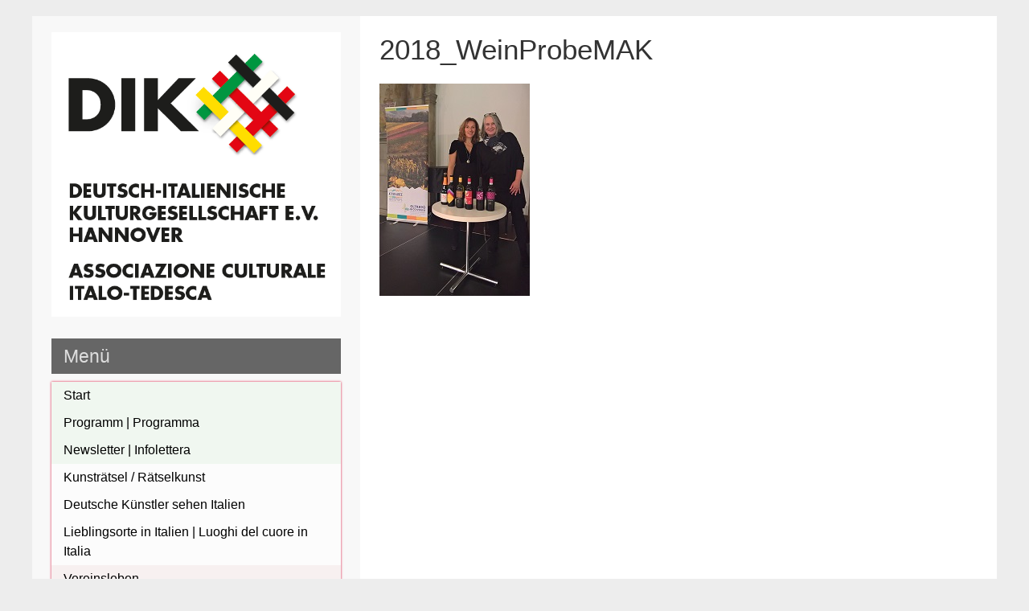

--- FILE ---
content_type: text/html; charset=UTF-8
request_url: https://dik-hannover.de/2018_weinprobemak-3/
body_size: 13281
content:


<!DOCTYPE html>
<html dir="ltr" lang="de" prefix="og: https://ogp.me/ns#">
<head>
	<meta charset="UTF-8">
	<meta name="viewport" content="width=device-width, initial-scale=1">
	<link rel="profile" href="http://gmpg.org/xfn/11">
		<title>2018_WeinProbeMAK | DIK e.V. Hannover</title>

		<!-- All in One SEO 4.9.2 - aioseo.com -->
	<meta name="robots" content="max-image-preview:large" />
	<meta name="author" content="Deutsch-Italienische Kulturgesellschaft"/>
	<link rel="canonical" href="https://dik-hannover.de/2018_weinprobemak-3/" />
	<meta name="generator" content="All in One SEO (AIOSEO) 4.9.2" />
		<meta property="og:locale" content="de_DE" />
		<meta property="og:site_name" content="DIK e.V. Hannover | Deutsch-Italienischen Kulturgesellschaft e.V. Hannover | Associazione Culturale Italo-Tedesca Hannover" />
		<meta property="og:type" content="article" />
		<meta property="og:title" content="2018_WeinProbeMAK | DIK e.V. Hannover" />
		<meta property="og:url" content="https://dik-hannover.de/2018_weinprobemak-3/" />
		<meta property="og:image" content="https://dik-hannover.de/wp-content/uploads/2020/01/DIK24LOGO-mit-Schriftzug_DE-IT-kompakt.png" />
		<meta property="og:image:secure_url" content="https://dik-hannover.de/wp-content/uploads/2020/01/DIK24LOGO-mit-Schriftzug_DE-IT-kompakt.png" />
		<meta property="og:image:width" content="571" />
		<meta property="og:image:height" content="562" />
		<meta property="article:published_time" content="2021-04-04T22:42:41+00:00" />
		<meta property="article:modified_time" content="2021-04-04T22:42:41+00:00" />
		<script type="application/ld+json" class="aioseo-schema">
			{"@context":"https:\/\/schema.org","@graph":[{"@type":"BreadcrumbList","@id":"https:\/\/dik-hannover.de\/2018_weinprobemak-3\/#breadcrumblist","itemListElement":[{"@type":"ListItem","@id":"https:\/\/dik-hannover.de#listItem","position":1,"name":"Home","item":"https:\/\/dik-hannover.de","nextItem":{"@type":"ListItem","@id":"https:\/\/dik-hannover.de\/2018_weinprobemak-3\/#listItem","name":"2018_WeinProbeMAK"}},{"@type":"ListItem","@id":"https:\/\/dik-hannover.de\/2018_weinprobemak-3\/#listItem","position":2,"name":"2018_WeinProbeMAK","previousItem":{"@type":"ListItem","@id":"https:\/\/dik-hannover.de#listItem","name":"Home"}}]},{"@type":"ItemPage","@id":"https:\/\/dik-hannover.de\/2018_weinprobemak-3\/#itempage","url":"https:\/\/dik-hannover.de\/2018_weinprobemak-3\/","name":"2018_WeinProbeMAK | DIK e.V. Hannover","inLanguage":"de-DE","isPartOf":{"@id":"https:\/\/dik-hannover.de\/#website"},"breadcrumb":{"@id":"https:\/\/dik-hannover.de\/2018_weinprobemak-3\/#breadcrumblist"},"author":{"@id":"https:\/\/dik-hannover.de\/author\/schatzmeister\/#author"},"creator":{"@id":"https:\/\/dik-hannover.de\/author\/schatzmeister\/#author"},"datePublished":"2021-04-05T00:42:41+02:00","dateModified":"2021-04-05T00:42:41+02:00"},{"@type":"Organization","@id":"https:\/\/dik-hannover.de\/#organization","name":"DIK e.V. Hannover","description":"Deutsch-Italienischen Kulturgesellschaft e.V. Hannover | Associazione Culturale Italo-Tedesca Hannover","url":"https:\/\/dik-hannover.de\/","logo":{"@type":"ImageObject","url":"https:\/\/dik-hannover.de\/wp-content\/uploads\/2020\/01\/DIK24LOGO-mit-Schriftzug_DE-IT-kompakt.png","@id":"https:\/\/dik-hannover.de\/2018_weinprobemak-3\/#organizationLogo","width":571,"height":562,"caption":"DIK-e.V.-Hannover-Logo"},"image":{"@id":"https:\/\/dik-hannover.de\/2018_weinprobemak-3\/#organizationLogo"},"sameAs":["https:\/\/www.instagram.com\/dt.ital.kulturges.hannover\/"]},{"@type":"Person","@id":"https:\/\/dik-hannover.de\/author\/schatzmeister\/#author","url":"https:\/\/dik-hannover.de\/author\/schatzmeister\/","name":"Deutsch-Italienische Kulturgesellschaft"},{"@type":"WebSite","@id":"https:\/\/dik-hannover.de\/#website","url":"https:\/\/dik-hannover.de\/","name":"DIK e.V. Hannover","description":"Deutsch-Italienischen Kulturgesellschaft e.V. Hannover | Associazione Culturale Italo-Tedesca Hannover","inLanguage":"de-DE","publisher":{"@id":"https:\/\/dik-hannover.de\/#organization"}}]}
		</script>
		<!-- All in One SEO -->

<link rel="alternate" type="application/rss+xml" title="DIK e.V. Hannover &raquo; Feed" href="https://dik-hannover.de/feed/" />
<link rel="alternate" type="application/rss+xml" title="DIK e.V. Hannover &raquo; Kommentar Feed" href="https://dik-hannover.de/comments/feed/" />
<link rel="alternate" title="oEmbed (JSON)" type="application/json+oembed" href="https://dik-hannover.de/wp-json/oembed/1.0/embed?url=https%3A%2F%2Fdik-hannover.de%2F2018_weinprobemak-3%2F" />
<link rel="alternate" title="oEmbed (XML)" type="text/xml+oembed" href="https://dik-hannover.de/wp-json/oembed/1.0/embed?url=https%3A%2F%2Fdik-hannover.de%2F2018_weinprobemak-3%2F&#038;format=xml" />
<style id='wp-img-auto-sizes-contain-inline-css' type='text/css'>
img:is([sizes=auto i],[sizes^="auto," i]){contain-intrinsic-size:3000px 1500px}
/*# sourceURL=wp-img-auto-sizes-contain-inline-css */
</style>
<style id='wp-emoji-styles-inline-css' type='text/css'>

	img.wp-smiley, img.emoji {
		display: inline !important;
		border: none !important;
		box-shadow: none !important;
		height: 1em !important;
		width: 1em !important;
		margin: 0 0.07em !important;
		vertical-align: -0.1em !important;
		background: none !important;
		padding: 0 !important;
	}
/*# sourceURL=wp-emoji-styles-inline-css */
</style>
<style id='wp-block-library-inline-css' type='text/css'>
:root{--wp-block-synced-color:#7a00df;--wp-block-synced-color--rgb:122,0,223;--wp-bound-block-color:var(--wp-block-synced-color);--wp-editor-canvas-background:#ddd;--wp-admin-theme-color:#007cba;--wp-admin-theme-color--rgb:0,124,186;--wp-admin-theme-color-darker-10:#006ba1;--wp-admin-theme-color-darker-10--rgb:0,107,160.5;--wp-admin-theme-color-darker-20:#005a87;--wp-admin-theme-color-darker-20--rgb:0,90,135;--wp-admin-border-width-focus:2px}@media (min-resolution:192dpi){:root{--wp-admin-border-width-focus:1.5px}}.wp-element-button{cursor:pointer}:root .has-very-light-gray-background-color{background-color:#eee}:root .has-very-dark-gray-background-color{background-color:#313131}:root .has-very-light-gray-color{color:#eee}:root .has-very-dark-gray-color{color:#313131}:root .has-vivid-green-cyan-to-vivid-cyan-blue-gradient-background{background:linear-gradient(135deg,#00d084,#0693e3)}:root .has-purple-crush-gradient-background{background:linear-gradient(135deg,#34e2e4,#4721fb 50%,#ab1dfe)}:root .has-hazy-dawn-gradient-background{background:linear-gradient(135deg,#faaca8,#dad0ec)}:root .has-subdued-olive-gradient-background{background:linear-gradient(135deg,#fafae1,#67a671)}:root .has-atomic-cream-gradient-background{background:linear-gradient(135deg,#fdd79a,#004a59)}:root .has-nightshade-gradient-background{background:linear-gradient(135deg,#330968,#31cdcf)}:root .has-midnight-gradient-background{background:linear-gradient(135deg,#020381,#2874fc)}:root{--wp--preset--font-size--normal:16px;--wp--preset--font-size--huge:42px}.has-regular-font-size{font-size:1em}.has-larger-font-size{font-size:2.625em}.has-normal-font-size{font-size:var(--wp--preset--font-size--normal)}.has-huge-font-size{font-size:var(--wp--preset--font-size--huge)}.has-text-align-center{text-align:center}.has-text-align-left{text-align:left}.has-text-align-right{text-align:right}.has-fit-text{white-space:nowrap!important}#end-resizable-editor-section{display:none}.aligncenter{clear:both}.items-justified-left{justify-content:flex-start}.items-justified-center{justify-content:center}.items-justified-right{justify-content:flex-end}.items-justified-space-between{justify-content:space-between}.screen-reader-text{border:0;clip-path:inset(50%);height:1px;margin:-1px;overflow:hidden;padding:0;position:absolute;width:1px;word-wrap:normal!important}.screen-reader-text:focus{background-color:#ddd;clip-path:none;color:#444;display:block;font-size:1em;height:auto;left:5px;line-height:normal;padding:15px 23px 14px;text-decoration:none;top:5px;width:auto;z-index:100000}html :where(.has-border-color){border-style:solid}html :where([style*=border-top-color]){border-top-style:solid}html :where([style*=border-right-color]){border-right-style:solid}html :where([style*=border-bottom-color]){border-bottom-style:solid}html :where([style*=border-left-color]){border-left-style:solid}html :where([style*=border-width]){border-style:solid}html :where([style*=border-top-width]){border-top-style:solid}html :where([style*=border-right-width]){border-right-style:solid}html :where([style*=border-bottom-width]){border-bottom-style:solid}html :where([style*=border-left-width]){border-left-style:solid}html :where(img[class*=wp-image-]){height:auto;max-width:100%}:where(figure){margin:0 0 1em}html :where(.is-position-sticky){--wp-admin--admin-bar--position-offset:var(--wp-admin--admin-bar--height,0px)}@media screen and (max-width:600px){html :where(.is-position-sticky){--wp-admin--admin-bar--position-offset:0px}}

/*# sourceURL=wp-block-library-inline-css */
</style><style id='wp-block-image-inline-css' type='text/css'>
.wp-block-image>a,.wp-block-image>figure>a{display:inline-block}.wp-block-image img{box-sizing:border-box;height:auto;max-width:100%;vertical-align:bottom}@media not (prefers-reduced-motion){.wp-block-image img.hide{visibility:hidden}.wp-block-image img.show{animation:show-content-image .4s}}.wp-block-image[style*=border-radius] img,.wp-block-image[style*=border-radius]>a{border-radius:inherit}.wp-block-image.has-custom-border img{box-sizing:border-box}.wp-block-image.aligncenter{text-align:center}.wp-block-image.alignfull>a,.wp-block-image.alignwide>a{width:100%}.wp-block-image.alignfull img,.wp-block-image.alignwide img{height:auto;width:100%}.wp-block-image .aligncenter,.wp-block-image .alignleft,.wp-block-image .alignright,.wp-block-image.aligncenter,.wp-block-image.alignleft,.wp-block-image.alignright{display:table}.wp-block-image .aligncenter>figcaption,.wp-block-image .alignleft>figcaption,.wp-block-image .alignright>figcaption,.wp-block-image.aligncenter>figcaption,.wp-block-image.alignleft>figcaption,.wp-block-image.alignright>figcaption{caption-side:bottom;display:table-caption}.wp-block-image .alignleft{float:left;margin:.5em 1em .5em 0}.wp-block-image .alignright{float:right;margin:.5em 0 .5em 1em}.wp-block-image .aligncenter{margin-left:auto;margin-right:auto}.wp-block-image :where(figcaption){margin-bottom:1em;margin-top:.5em}.wp-block-image.is-style-circle-mask img{border-radius:9999px}@supports ((-webkit-mask-image:none) or (mask-image:none)) or (-webkit-mask-image:none){.wp-block-image.is-style-circle-mask img{border-radius:0;-webkit-mask-image:url('data:image/svg+xml;utf8,<svg viewBox="0 0 100 100" xmlns="http://www.w3.org/2000/svg"><circle cx="50" cy="50" r="50"/></svg>');mask-image:url('data:image/svg+xml;utf8,<svg viewBox="0 0 100 100" xmlns="http://www.w3.org/2000/svg"><circle cx="50" cy="50" r="50"/></svg>');mask-mode:alpha;-webkit-mask-position:center;mask-position:center;-webkit-mask-repeat:no-repeat;mask-repeat:no-repeat;-webkit-mask-size:contain;mask-size:contain}}:root :where(.wp-block-image.is-style-rounded img,.wp-block-image .is-style-rounded img){border-radius:9999px}.wp-block-image figure{margin:0}.wp-lightbox-container{display:flex;flex-direction:column;position:relative}.wp-lightbox-container img{cursor:zoom-in}.wp-lightbox-container img:hover+button{opacity:1}.wp-lightbox-container button{align-items:center;backdrop-filter:blur(16px) saturate(180%);background-color:#5a5a5a40;border:none;border-radius:4px;cursor:zoom-in;display:flex;height:20px;justify-content:center;opacity:0;padding:0;position:absolute;right:16px;text-align:center;top:16px;width:20px;z-index:100}@media not (prefers-reduced-motion){.wp-lightbox-container button{transition:opacity .2s ease}}.wp-lightbox-container button:focus-visible{outline:3px auto #5a5a5a40;outline:3px auto -webkit-focus-ring-color;outline-offset:3px}.wp-lightbox-container button:hover{cursor:pointer;opacity:1}.wp-lightbox-container button:focus{opacity:1}.wp-lightbox-container button:focus,.wp-lightbox-container button:hover,.wp-lightbox-container button:not(:hover):not(:active):not(.has-background){background-color:#5a5a5a40;border:none}.wp-lightbox-overlay{box-sizing:border-box;cursor:zoom-out;height:100vh;left:0;overflow:hidden;position:fixed;top:0;visibility:hidden;width:100%;z-index:100000}.wp-lightbox-overlay .close-button{align-items:center;cursor:pointer;display:flex;justify-content:center;min-height:40px;min-width:40px;padding:0;position:absolute;right:calc(env(safe-area-inset-right) + 16px);top:calc(env(safe-area-inset-top) + 16px);z-index:5000000}.wp-lightbox-overlay .close-button:focus,.wp-lightbox-overlay .close-button:hover,.wp-lightbox-overlay .close-button:not(:hover):not(:active):not(.has-background){background:none;border:none}.wp-lightbox-overlay .lightbox-image-container{height:var(--wp--lightbox-container-height);left:50%;overflow:hidden;position:absolute;top:50%;transform:translate(-50%,-50%);transform-origin:top left;width:var(--wp--lightbox-container-width);z-index:9999999999}.wp-lightbox-overlay .wp-block-image{align-items:center;box-sizing:border-box;display:flex;height:100%;justify-content:center;margin:0;position:relative;transform-origin:0 0;width:100%;z-index:3000000}.wp-lightbox-overlay .wp-block-image img{height:var(--wp--lightbox-image-height);min-height:var(--wp--lightbox-image-height);min-width:var(--wp--lightbox-image-width);width:var(--wp--lightbox-image-width)}.wp-lightbox-overlay .wp-block-image figcaption{display:none}.wp-lightbox-overlay button{background:none;border:none}.wp-lightbox-overlay .scrim{background-color:#fff;height:100%;opacity:.9;position:absolute;width:100%;z-index:2000000}.wp-lightbox-overlay.active{visibility:visible}@media not (prefers-reduced-motion){.wp-lightbox-overlay.active{animation:turn-on-visibility .25s both}.wp-lightbox-overlay.active img{animation:turn-on-visibility .35s both}.wp-lightbox-overlay.show-closing-animation:not(.active){animation:turn-off-visibility .35s both}.wp-lightbox-overlay.show-closing-animation:not(.active) img{animation:turn-off-visibility .25s both}.wp-lightbox-overlay.zoom.active{animation:none;opacity:1;visibility:visible}.wp-lightbox-overlay.zoom.active .lightbox-image-container{animation:lightbox-zoom-in .4s}.wp-lightbox-overlay.zoom.active .lightbox-image-container img{animation:none}.wp-lightbox-overlay.zoom.active .scrim{animation:turn-on-visibility .4s forwards}.wp-lightbox-overlay.zoom.show-closing-animation:not(.active){animation:none}.wp-lightbox-overlay.zoom.show-closing-animation:not(.active) .lightbox-image-container{animation:lightbox-zoom-out .4s}.wp-lightbox-overlay.zoom.show-closing-animation:not(.active) .lightbox-image-container img{animation:none}.wp-lightbox-overlay.zoom.show-closing-animation:not(.active) .scrim{animation:turn-off-visibility .4s forwards}}@keyframes show-content-image{0%{visibility:hidden}99%{visibility:hidden}to{visibility:visible}}@keyframes turn-on-visibility{0%{opacity:0}to{opacity:1}}@keyframes turn-off-visibility{0%{opacity:1;visibility:visible}99%{opacity:0;visibility:visible}to{opacity:0;visibility:hidden}}@keyframes lightbox-zoom-in{0%{transform:translate(calc((-100vw + var(--wp--lightbox-scrollbar-width))/2 + var(--wp--lightbox-initial-left-position)),calc(-50vh + var(--wp--lightbox-initial-top-position))) scale(var(--wp--lightbox-scale))}to{transform:translate(-50%,-50%) scale(1)}}@keyframes lightbox-zoom-out{0%{transform:translate(-50%,-50%) scale(1);visibility:visible}99%{visibility:visible}to{transform:translate(calc((-100vw + var(--wp--lightbox-scrollbar-width))/2 + var(--wp--lightbox-initial-left-position)),calc(-50vh + var(--wp--lightbox-initial-top-position))) scale(var(--wp--lightbox-scale));visibility:hidden}}
/*# sourceURL=https://dik-hannover.de/wp-includes/blocks/image/style.min.css */
</style>
<style id='wp-block-columns-inline-css' type='text/css'>
.wp-block-columns{box-sizing:border-box;display:flex;flex-wrap:wrap!important}@media (min-width:782px){.wp-block-columns{flex-wrap:nowrap!important}}.wp-block-columns{align-items:normal!important}.wp-block-columns.are-vertically-aligned-top{align-items:flex-start}.wp-block-columns.are-vertically-aligned-center{align-items:center}.wp-block-columns.are-vertically-aligned-bottom{align-items:flex-end}@media (max-width:781px){.wp-block-columns:not(.is-not-stacked-on-mobile)>.wp-block-column{flex-basis:100%!important}}@media (min-width:782px){.wp-block-columns:not(.is-not-stacked-on-mobile)>.wp-block-column{flex-basis:0;flex-grow:1}.wp-block-columns:not(.is-not-stacked-on-mobile)>.wp-block-column[style*=flex-basis]{flex-grow:0}}.wp-block-columns.is-not-stacked-on-mobile{flex-wrap:nowrap!important}.wp-block-columns.is-not-stacked-on-mobile>.wp-block-column{flex-basis:0;flex-grow:1}.wp-block-columns.is-not-stacked-on-mobile>.wp-block-column[style*=flex-basis]{flex-grow:0}:where(.wp-block-columns){margin-bottom:1.75em}:where(.wp-block-columns.has-background){padding:1.25em 2.375em}.wp-block-column{flex-grow:1;min-width:0;overflow-wrap:break-word;word-break:break-word}.wp-block-column.is-vertically-aligned-top{align-self:flex-start}.wp-block-column.is-vertically-aligned-center{align-self:center}.wp-block-column.is-vertically-aligned-bottom{align-self:flex-end}.wp-block-column.is-vertically-aligned-stretch{align-self:stretch}.wp-block-column.is-vertically-aligned-bottom,.wp-block-column.is-vertically-aligned-center,.wp-block-column.is-vertically-aligned-top{width:100%}
/*# sourceURL=https://dik-hannover.de/wp-includes/blocks/columns/style.min.css */
</style>
<style id='global-styles-inline-css' type='text/css'>
:root{--wp--preset--aspect-ratio--square: 1;--wp--preset--aspect-ratio--4-3: 4/3;--wp--preset--aspect-ratio--3-4: 3/4;--wp--preset--aspect-ratio--3-2: 3/2;--wp--preset--aspect-ratio--2-3: 2/3;--wp--preset--aspect-ratio--16-9: 16/9;--wp--preset--aspect-ratio--9-16: 9/16;--wp--preset--color--black: #000000;--wp--preset--color--cyan-bluish-gray: #abb8c3;--wp--preset--color--white: #ffffff;--wp--preset--color--pale-pink: #f78da7;--wp--preset--color--vivid-red: #cf2e2e;--wp--preset--color--luminous-vivid-orange: #ff6900;--wp--preset--color--luminous-vivid-amber: #fcb900;--wp--preset--color--light-green-cyan: #7bdcb5;--wp--preset--color--vivid-green-cyan: #00d084;--wp--preset--color--pale-cyan-blue: #8ed1fc;--wp--preset--color--vivid-cyan-blue: #0693e3;--wp--preset--color--vivid-purple: #9b51e0;--wp--preset--gradient--vivid-cyan-blue-to-vivid-purple: linear-gradient(135deg,rgb(6,147,227) 0%,rgb(155,81,224) 100%);--wp--preset--gradient--light-green-cyan-to-vivid-green-cyan: linear-gradient(135deg,rgb(122,220,180) 0%,rgb(0,208,130) 100%);--wp--preset--gradient--luminous-vivid-amber-to-luminous-vivid-orange: linear-gradient(135deg,rgb(252,185,0) 0%,rgb(255,105,0) 100%);--wp--preset--gradient--luminous-vivid-orange-to-vivid-red: linear-gradient(135deg,rgb(255,105,0) 0%,rgb(207,46,46) 100%);--wp--preset--gradient--very-light-gray-to-cyan-bluish-gray: linear-gradient(135deg,rgb(238,238,238) 0%,rgb(169,184,195) 100%);--wp--preset--gradient--cool-to-warm-spectrum: linear-gradient(135deg,rgb(74,234,220) 0%,rgb(151,120,209) 20%,rgb(207,42,186) 40%,rgb(238,44,130) 60%,rgb(251,105,98) 80%,rgb(254,248,76) 100%);--wp--preset--gradient--blush-light-purple: linear-gradient(135deg,rgb(255,206,236) 0%,rgb(152,150,240) 100%);--wp--preset--gradient--blush-bordeaux: linear-gradient(135deg,rgb(254,205,165) 0%,rgb(254,45,45) 50%,rgb(107,0,62) 100%);--wp--preset--gradient--luminous-dusk: linear-gradient(135deg,rgb(255,203,112) 0%,rgb(199,81,192) 50%,rgb(65,88,208) 100%);--wp--preset--gradient--pale-ocean: linear-gradient(135deg,rgb(255,245,203) 0%,rgb(182,227,212) 50%,rgb(51,167,181) 100%);--wp--preset--gradient--electric-grass: linear-gradient(135deg,rgb(202,248,128) 0%,rgb(113,206,126) 100%);--wp--preset--gradient--midnight: linear-gradient(135deg,rgb(2,3,129) 0%,rgb(40,116,252) 100%);--wp--preset--font-size--small: 13px;--wp--preset--font-size--medium: 20px;--wp--preset--font-size--large: 36px;--wp--preset--font-size--x-large: 42px;--wp--preset--spacing--20: 0.44rem;--wp--preset--spacing--30: 0.67rem;--wp--preset--spacing--40: 1rem;--wp--preset--spacing--50: 1.5rem;--wp--preset--spacing--60: 2.25rem;--wp--preset--spacing--70: 3.38rem;--wp--preset--spacing--80: 5.06rem;--wp--preset--shadow--natural: 6px 6px 9px rgba(0, 0, 0, 0.2);--wp--preset--shadow--deep: 12px 12px 50px rgba(0, 0, 0, 0.4);--wp--preset--shadow--sharp: 6px 6px 0px rgba(0, 0, 0, 0.2);--wp--preset--shadow--outlined: 6px 6px 0px -3px rgb(255, 255, 255), 6px 6px rgb(0, 0, 0);--wp--preset--shadow--crisp: 6px 6px 0px rgb(0, 0, 0);}:where(.is-layout-flex){gap: 0.5em;}:where(.is-layout-grid){gap: 0.5em;}body .is-layout-flex{display: flex;}.is-layout-flex{flex-wrap: wrap;align-items: center;}.is-layout-flex > :is(*, div){margin: 0;}body .is-layout-grid{display: grid;}.is-layout-grid > :is(*, div){margin: 0;}:where(.wp-block-columns.is-layout-flex){gap: 2em;}:where(.wp-block-columns.is-layout-grid){gap: 2em;}:where(.wp-block-post-template.is-layout-flex){gap: 1.25em;}:where(.wp-block-post-template.is-layout-grid){gap: 1.25em;}.has-black-color{color: var(--wp--preset--color--black) !important;}.has-cyan-bluish-gray-color{color: var(--wp--preset--color--cyan-bluish-gray) !important;}.has-white-color{color: var(--wp--preset--color--white) !important;}.has-pale-pink-color{color: var(--wp--preset--color--pale-pink) !important;}.has-vivid-red-color{color: var(--wp--preset--color--vivid-red) !important;}.has-luminous-vivid-orange-color{color: var(--wp--preset--color--luminous-vivid-orange) !important;}.has-luminous-vivid-amber-color{color: var(--wp--preset--color--luminous-vivid-amber) !important;}.has-light-green-cyan-color{color: var(--wp--preset--color--light-green-cyan) !important;}.has-vivid-green-cyan-color{color: var(--wp--preset--color--vivid-green-cyan) !important;}.has-pale-cyan-blue-color{color: var(--wp--preset--color--pale-cyan-blue) !important;}.has-vivid-cyan-blue-color{color: var(--wp--preset--color--vivid-cyan-blue) !important;}.has-vivid-purple-color{color: var(--wp--preset--color--vivid-purple) !important;}.has-black-background-color{background-color: var(--wp--preset--color--black) !important;}.has-cyan-bluish-gray-background-color{background-color: var(--wp--preset--color--cyan-bluish-gray) !important;}.has-white-background-color{background-color: var(--wp--preset--color--white) !important;}.has-pale-pink-background-color{background-color: var(--wp--preset--color--pale-pink) !important;}.has-vivid-red-background-color{background-color: var(--wp--preset--color--vivid-red) !important;}.has-luminous-vivid-orange-background-color{background-color: var(--wp--preset--color--luminous-vivid-orange) !important;}.has-luminous-vivid-amber-background-color{background-color: var(--wp--preset--color--luminous-vivid-amber) !important;}.has-light-green-cyan-background-color{background-color: var(--wp--preset--color--light-green-cyan) !important;}.has-vivid-green-cyan-background-color{background-color: var(--wp--preset--color--vivid-green-cyan) !important;}.has-pale-cyan-blue-background-color{background-color: var(--wp--preset--color--pale-cyan-blue) !important;}.has-vivid-cyan-blue-background-color{background-color: var(--wp--preset--color--vivid-cyan-blue) !important;}.has-vivid-purple-background-color{background-color: var(--wp--preset--color--vivid-purple) !important;}.has-black-border-color{border-color: var(--wp--preset--color--black) !important;}.has-cyan-bluish-gray-border-color{border-color: var(--wp--preset--color--cyan-bluish-gray) !important;}.has-white-border-color{border-color: var(--wp--preset--color--white) !important;}.has-pale-pink-border-color{border-color: var(--wp--preset--color--pale-pink) !important;}.has-vivid-red-border-color{border-color: var(--wp--preset--color--vivid-red) !important;}.has-luminous-vivid-orange-border-color{border-color: var(--wp--preset--color--luminous-vivid-orange) !important;}.has-luminous-vivid-amber-border-color{border-color: var(--wp--preset--color--luminous-vivid-amber) !important;}.has-light-green-cyan-border-color{border-color: var(--wp--preset--color--light-green-cyan) !important;}.has-vivid-green-cyan-border-color{border-color: var(--wp--preset--color--vivid-green-cyan) !important;}.has-pale-cyan-blue-border-color{border-color: var(--wp--preset--color--pale-cyan-blue) !important;}.has-vivid-cyan-blue-border-color{border-color: var(--wp--preset--color--vivid-cyan-blue) !important;}.has-vivid-purple-border-color{border-color: var(--wp--preset--color--vivid-purple) !important;}.has-vivid-cyan-blue-to-vivid-purple-gradient-background{background: var(--wp--preset--gradient--vivid-cyan-blue-to-vivid-purple) !important;}.has-light-green-cyan-to-vivid-green-cyan-gradient-background{background: var(--wp--preset--gradient--light-green-cyan-to-vivid-green-cyan) !important;}.has-luminous-vivid-amber-to-luminous-vivid-orange-gradient-background{background: var(--wp--preset--gradient--luminous-vivid-amber-to-luminous-vivid-orange) !important;}.has-luminous-vivid-orange-to-vivid-red-gradient-background{background: var(--wp--preset--gradient--luminous-vivid-orange-to-vivid-red) !important;}.has-very-light-gray-to-cyan-bluish-gray-gradient-background{background: var(--wp--preset--gradient--very-light-gray-to-cyan-bluish-gray) !important;}.has-cool-to-warm-spectrum-gradient-background{background: var(--wp--preset--gradient--cool-to-warm-spectrum) !important;}.has-blush-light-purple-gradient-background{background: var(--wp--preset--gradient--blush-light-purple) !important;}.has-blush-bordeaux-gradient-background{background: var(--wp--preset--gradient--blush-bordeaux) !important;}.has-luminous-dusk-gradient-background{background: var(--wp--preset--gradient--luminous-dusk) !important;}.has-pale-ocean-gradient-background{background: var(--wp--preset--gradient--pale-ocean) !important;}.has-electric-grass-gradient-background{background: var(--wp--preset--gradient--electric-grass) !important;}.has-midnight-gradient-background{background: var(--wp--preset--gradient--midnight) !important;}.has-small-font-size{font-size: var(--wp--preset--font-size--small) !important;}.has-medium-font-size{font-size: var(--wp--preset--font-size--medium) !important;}.has-large-font-size{font-size: var(--wp--preset--font-size--large) !important;}.has-x-large-font-size{font-size: var(--wp--preset--font-size--x-large) !important;}
:where(.wp-block-columns.is-layout-flex){gap: 2em;}:where(.wp-block-columns.is-layout-grid){gap: 2em;}
/*# sourceURL=global-styles-inline-css */
</style>
<style id='core-block-supports-inline-css' type='text/css'>
.wp-container-core-columns-is-layout-9d6595d7{flex-wrap:nowrap;}
/*# sourceURL=core-block-supports-inline-css */
</style>

<style id='classic-theme-styles-inline-css' type='text/css'>
/*! This file is auto-generated */
.wp-block-button__link{color:#fff;background-color:#32373c;border-radius:9999px;box-shadow:none;text-decoration:none;padding:calc(.667em + 2px) calc(1.333em + 2px);font-size:1.125em}.wp-block-file__button{background:#32373c;color:#fff;text-decoration:none}
/*# sourceURL=/wp-includes/css/classic-themes.min.css */
</style>
<link rel='stylesheet' id='leftside-style-css' href='https://dik-hannover.de/wp-content/themes/leftside/style.css?ver=6.9' type='text/css' media='all' />
<link rel='stylesheet' id='newsletter-css' href='https://dik-hannover.de/wp-content/plugins/newsletter/style.css?ver=9.1.0' type='text/css' media='all' />
<link rel='stylesheet' id='wp-block-button-css' href='https://dik-hannover.de/wp-includes/blocks/button/style.min.css?ver=6.9' type='text/css' media='all' />
<link rel='stylesheet' id='wp-block-buttons-css' href='https://dik-hannover.de/wp-includes/blocks/buttons/style.min.css?ver=6.9' type='text/css' media='all' />
<link rel='stylesheet' id='wp-block-spacer-css' href='https://dik-hannover.de/wp-includes/blocks/spacer/style.min.css?ver=6.9' type='text/css' media='all' />
<link rel='stylesheet' id='wp-block-latest-posts-css' href='https://dik-hannover.de/wp-includes/blocks/latest-posts/style.min.css?ver=6.9' type='text/css' media='all' />
<link rel='stylesheet' id='wp-block-paragraph-css' href='https://dik-hannover.de/wp-includes/blocks/paragraph/style.min.css?ver=6.9' type='text/css' media='all' />
<link rel='stylesheet' id='wp-block-media-text-css' href='https://dik-hannover.de/wp-includes/blocks/media-text/style.min.css?ver=6.9' type='text/css' media='all' />
<link rel='stylesheet' id='wp-block-cover-css' href='https://dik-hannover.de/wp-includes/blocks/cover/style.min.css?ver=6.9' type='text/css' media='all' />
<script type="text/javascript" src="https://dik-hannover.de/wp-content/themes/leftside/js/nav.js?ver=6.9" id="leftside-nav-js"></script>
<link rel="https://api.w.org/" href="https://dik-hannover.de/wp-json/" /><link rel="alternate" title="JSON" type="application/json" href="https://dik-hannover.de/wp-json/wp/v2/media/6753" /><link rel="EditURI" type="application/rsd+xml" title="RSD" href="https://dik-hannover.de/xmlrpc.php?rsd" />
<meta name="generator" content="WordPress 6.9" />
<link rel='shortlink' href='https://dik-hannover.de/?p=6753' />
<style type="text/css" id="custom-background-css">
body.custom-background { background-color: #ededed; }
</style>
	<link rel="icon" href="https://dik-hannover.de/wp-content/uploads/2021/04/cropped-DIK24LOGO-DE-IT-32x32.png" sizes="32x32" />
<link rel="icon" href="https://dik-hannover.de/wp-content/uploads/2021/04/cropped-DIK24LOGO-DE-IT-192x192.png" sizes="192x192" />
<link rel="apple-touch-icon" href="https://dik-hannover.de/wp-content/uploads/2021/04/cropped-DIK24LOGO-DE-IT-180x180.png" />
<meta name="msapplication-TileImage" content="https://dik-hannover.de/wp-content/uploads/2021/04/cropped-DIK24LOGO-DE-IT-270x270.png" />
		<style type="text/css" id="wp-custom-css">
			.wp-post-image{
	width:100%;
}

tbody tr:hover + .spalte52, tr:hover {
	box-shadow: inset 70vw 0  rgba(255, 0, 0, 0.1);
	transition: all 0.5s;
}

.wp-block-buttons div{
	width:100%;
}
.wp-element-button {
	border-radius: 7px;
}
.wp-block-buttons a {
		color: #000;
	width: 100%;
	background-color:#00D084;
	transition: all 0.5s;
}
.wp-block-buttons a:hover {
	color:#fff;
	filter: drop-shadow(5px 5px 10px gray);
	box-shadow: inset 70vw 0 #a30100;
}
.wp-block-buttons a:active {
	color:#fff;
	box-shadow: inset 70vw 0 #008000;
	outline: solid 5px #008000;
}
.wp-block-cover a {
	width: 90%;
	color:#fff;
	transition: all 0.5s;
}
.wp-block-cover a:hover{
	color:#fff;
	background-color:#a30100;
	filter: drop-shadow(5px 5px 10px gray);
}
.wp-block-cover a:active {
	color:#fff;
	background-color:#008000;
}


/* SIDEBAR MENU, Anpassungen der Farben*/
.nav-primary ul {box-shadow:0pt 0pt 2pt crimson;}

.nav-primary ul li a{
	color:#000000;
	transition: all 0.5s;}
.nav-primary ul li:hover > a {
	background:none;
	color:#fff;
	filter: drop-shadow(5px 5px 10px gray);
	box-shadow:inset 30vw 0vw #a30100;
}
.nav-primary ul li:active > a {
	
	color:#fff;
	box-shadow:inset 40vw 0 #008000;}
.nav-primary .current-menu-item > a, .nav-primary .current-menu-parent > a {
	text-decoration-line:underline;
	font-weight: bold;
}
.nav-primary ul ul a {color:#ffffff;}

/*Ausblenen wann veröffentlicht*/
.post-meta {display:none}

.post-title a:hover{
	text-decoration:underline;
	color:#008000;
}
.post-title a:active {text-decoration:underline; color:#a30100;}

/* LINKS AND HTML TAGS Anpassen der Farben*/
a {
	text-decoration:none;
	color:#000000;
	transition: all 0.5s;
}
a:hover {
	text-decoration:underline; 
	color:#008000;
	filter: drop-shadow(1px 1px 20px gray);
}
a:active {
	text-decoration:underline; color:#a30100
}

/*Beitragsbild in Kategorien anders anzeigen*/

.list-image {
	float: right;
	max-width: 30%;
	max-height:150px;
	width:auto;
}

.medien  {
	'background-position:above;
	: black;
	
}

/*Soziale Medien*/
.medien2  img{
	filter: grayscale(100%) ;
	transition: width 2s, filter 2s;
}
.medien2  img:hover{
	filter: grayscale(30%) drop-shadow(5px 5px 10px gray);
	width: 60px;
}
.medien  img{
	filter: grayscale(50%) ;
	transition: width 1s, filter 1s;
}
.medien  img:hover{
	filter: grayscale(0%);
	width: 110px;
}
.hervorheben {background-color:#f18973
}
.leichtgruen{background-color:#f0f7f0;}
.leichtrot{background-color:#f7f0f0}
.leichtweiss{background-color:#fcfcfc}
#cookie-notice #cn-close-notice { display: none; }		</style>
		</head>
<body class="attachment wp-singular attachment-template-default single single-attachment postid-6753 attachmentid-6753 attachment-jpeg custom-background wp-theme-leftside">

<div id="container">
	<a class="skip-link screen-reader-text" href="#content">Zum Inhalt springen</a>
	<div id="sidebar">
		<div class="logo">
											<div class="site-logo">
										<a href="https://dik-hannover.de/" title="DIK e.V. Hannover" rel="home"><img src="https://dik-hannover.de/wp-content/uploads/2020/01/DIK24LOGO-mit-Schriftzug_DE-IT-kompakt.png"  class="site-logo-img" alt="DIK e.V. Hannover"></a>
				</div>
								</div>
													<h3 class="nav-primary-title">Menü</h3>
						<div class="nav-primary"><ul id="menu-menue" class="menu"><li id="menu-item-4197" class="leichtgruen menu-item menu-item-type-post_type menu-item-object-page menu-item-home menu-item-4197"><a href="https://dik-hannover.de/">Start</a></li>
<li id="menu-item-4428" class="leichtgruen menu-item menu-item-type-taxonomy menu-item-object-category menu-item-4428"><a href="https://dik-hannover.de/aktuelles/veranstaltungen/">Programm | Programma</a></li>
<li id="menu-item-3584" class="leichtgruen menu-item menu-item-type-post_type menu-item-object-page menu-item-3584"><a href="https://dik-hannover.de/newsletter/">Newsletter | Infolettera</a></li>
<li id="menu-item-9431" class="leichtweiss menu-item menu-item-type-post_type menu-item-object-page menu-item-has-children menu-item-9431"><a href="https://dik-hannover.de/kunstratsel-alle/">Kunsträtsel / Rätselkunst</a>
<ul class="sub-menu">
	<li id="menu-item-12059" class="menu-item menu-item-type-post_type menu-item-object-page menu-item-12059"><a href="https://dik-hannover.de/kunstratsel-alle/kunstratsel-39/">Kunsträtsel 39</a></li>
	<li id="menu-item-12058" class="menu-item menu-item-type-post_type menu-item-object-page menu-item-12058"><a href="https://dik-hannover.de/kunstratsel-alle/kunstratsel-38/">Kunsträtsel 38</a></li>
	<li id="menu-item-12057" class="menu-item menu-item-type-post_type menu-item-object-page menu-item-12057"><a href="https://dik-hannover.de/kunstratsel-alle/kunstratsel-37/">Kunsträtsel 37</a></li>
	<li id="menu-item-12056" class="menu-item menu-item-type-post_type menu-item-object-page menu-item-12056"><a href="https://dik-hannover.de/kunstratsel-alle/kunstratsel-36/">Kunsträtsel 36</a></li>
	<li id="menu-item-12055" class="menu-item menu-item-type-post_type menu-item-object-page menu-item-12055"><a href="https://dik-hannover.de/kunstratsel-alle/kunstratsel-35/">Kunsträtsel 35</a></li>
	<li id="menu-item-12054" class="menu-item menu-item-type-post_type menu-item-object-page menu-item-12054"><a href="https://dik-hannover.de/kunstratsel-alle/kunstratsel-34/">Kunsträtsel 34</a></li>
	<li id="menu-item-12053" class="menu-item menu-item-type-post_type menu-item-object-page menu-item-12053"><a href="https://dik-hannover.de/kunstratsel-alle/kunstratsel-33/">Kunsträtsel 33</a></li>
	<li id="menu-item-12060" class="menu-item menu-item-type-post_type menu-item-object-page menu-item-12060"><a href="https://dik-hannover.de/kunstratsel-alle/kreuzwortratsel-cruciverba/">Kreuzworträtsel – Cruciverba</a></li>
	<li id="menu-item-10044" class="menu-item menu-item-type-post_type menu-item-object-page menu-item-10044"><a href="https://dik-hannover.de/kunstratsel-alle/kunstratsel-8/">Kunsträtsel Acht</a></li>
	<li id="menu-item-9977" class="menu-item menu-item-type-post_type menu-item-object-page menu-item-9977"><a href="https://dik-hannover.de/kunstratsel-alle/kunstratsel-7/">Kunsträtsel Sieben</a></li>
	<li id="menu-item-9926" class="menu-item menu-item-type-post_type menu-item-object-page menu-item-9926"><a href="https://dik-hannover.de/kunstratsel-alle/kunstratsel-6/">Kunsträtsel Sechs</a></li>
	<li id="menu-item-9927" class="menu-item menu-item-type-post_type menu-item-object-page menu-item-9927"><a href="https://dik-hannover.de/kunstratsel-alle/kunstratsel-5/">Kunsträtsel Fünf</a></li>
	<li id="menu-item-9685" class="menu-item menu-item-type-post_type menu-item-object-page menu-item-9685"><a href="https://dik-hannover.de/kunstratsel-alle/kunstratsel-4/">Kunsträtsel Vier</a></li>
	<li id="menu-item-9571" class="menu-item menu-item-type-post_type menu-item-object-page menu-item-9571"><a href="https://dik-hannover.de/kunstratsel-alle/kunstratsel-3/">Kunsträtsel Drei</a></li>
	<li id="menu-item-9432" class="menu-item menu-item-type-post_type menu-item-object-page menu-item-9432"><a href="https://dik-hannover.de/kunstratsel-alle/kunstratsel-2/">Kunsträtsel Zwei</a></li>
	<li id="menu-item-9249" class="menu-item menu-item-type-post_type menu-item-object-page menu-item-9249"><a href="https://dik-hannover.de/kunstratsel-alle/kunstratsel-1/">Kunsträtsel Eins</a></li>
</ul>
</li>
<li id="menu-item-6052" class="leichtweiss menu-item menu-item-type-post_type menu-item-object-page menu-item-has-children menu-item-6052"><a href="https://dik-hannover.de/deutsche-kunstler-sehen-italien-alle/">Deutsche Künstler sehen Italien</a>
<ul class="sub-menu">
	<li id="menu-item-8755" class="menu-item menu-item-type-post_type menu-item-object-page menu-item-8755"><a href="https://dik-hannover.de/deutsche-kunstler-sehen-italien-alle/deutsche-kuenstlerinnen-und-kuenstler-sehen-italien-15/">Deutsche Künstlerinnen und Künstler sehen Italien XV</a></li>
	<li id="menu-item-8651" class="menu-item menu-item-type-post_type menu-item-object-page menu-item-8651"><a href="https://dik-hannover.de/deutsche-kunstler-sehen-italien-alle/deutsche-kuenstlerinnen-und-kuenstler-sehen-italien-14/">Deutsche Künstlerinnen und Künstler sehen Italien XIV</a></li>
	<li id="menu-item-8516" class="menu-item menu-item-type-post_type menu-item-object-page menu-item-8516"><a href="https://dik-hannover.de/deutsche-kunstler-sehen-italien-alle/deutsche-kuenstlerinnen-und-kuenstler-sehen-italien-13/">Deutsche Künstlerinnen und Künstler sehen Italien XIII</a></li>
	<li id="menu-item-7496" class="menu-item menu-item-type-post_type menu-item-object-page menu-item-7496"><a href="https://dik-hannover.de/deutsche-kunstler-sehen-italien-alle/deutsche-kuenstler-sehen-italien-12/">Deutsche Künstler sehen Italien XII</a></li>
	<li id="menu-item-7388" class="menu-item menu-item-type-post_type menu-item-object-page menu-item-7388"><a href="https://dik-hannover.de/deutsche-kunstler-sehen-italien-alle/deutsche-kuenstler-sehen-italien-11/">Deutsche Künstler sehen Italien XI</a></li>
	<li id="menu-item-7120" class="menu-item menu-item-type-post_type menu-item-object-page menu-item-7120"><a href="https://dik-hannover.de/deutsche-kunstler-sehen-italien-alle/deutsche-kuenstler-sehen-italien-10/">Deutsche Künstler sehen Italien X</a></li>
	<li id="menu-item-7037" class="menu-item menu-item-type-post_type menu-item-object-page menu-item-7037"><a href="https://dik-hannover.de/deutsche-kunstler-sehen-italien-alle/deutsche-kuenstler-sehen-italien-9/">Deutsche Künstler sehen Italien IX</a></li>
	<li id="menu-item-6060" class="menu-item menu-item-type-post_type menu-item-object-page menu-item-6060"><a href="https://dik-hannover.de/deutsche-kunstler-sehen-italien-alle/deutsche-kuenstler-sehen-italien-8/">Deutsche Künstler sehen Italien VIII</a></li>
	<li id="menu-item-6059" class="menu-item menu-item-type-post_type menu-item-object-page menu-item-6059"><a href="https://dik-hannover.de/deutsche-kunstler-sehen-italien-alle/deutsche-kuenstler-sehen-italien-7/">Deutsche Künstler sehen Italien VII</a></li>
	<li id="menu-item-6058" class="menu-item menu-item-type-post_type menu-item-object-page menu-item-6058"><a href="https://dik-hannover.de/deutsche-kunstler-sehen-italien-alle/deutsche-kuenstler-sehen-italien-6/">Deutsche Künstler sehen Italien VI</a></li>
	<li id="menu-item-6057" class="menu-item menu-item-type-post_type menu-item-object-page menu-item-6057"><a href="https://dik-hannover.de/deutsche-kunstler-sehen-italien-alle/deutsche-kuenstler-sehen-italien-5/">Deutsche Künstler sehen Italien V</a></li>
	<li id="menu-item-6056" class="menu-item menu-item-type-post_type menu-item-object-page menu-item-6056"><a href="https://dik-hannover.de/deutsche-kunstler-sehen-italien-alle/deutsche-kuenstler-sehen-italien-4/">Deutsche Künstler sehen Italien IV</a></li>
	<li id="menu-item-6055" class="menu-item menu-item-type-post_type menu-item-object-page menu-item-6055"><a href="https://dik-hannover.de/deutsche-kunstler-sehen-italien-alle/deutsche-kuenstler-sehen-italien-3/">Deutsche Künstler sehen Italien III</a></li>
	<li id="menu-item-6054" class="menu-item menu-item-type-post_type menu-item-object-page menu-item-6054"><a href="https://dik-hannover.de/deutsche-kunstler-sehen-italien-alle/deutsche-kuenstler-sehen-italien-2/">Deutsche Künstler sehen Italien II</a></li>
	<li id="menu-item-6053" class="menu-item menu-item-type-post_type menu-item-object-page menu-item-6053"><a href="https://dik-hannover.de/deutsche-kunstler-sehen-italien-alle/deutsche-kuenstler-sehen-italien-1/">Deutsche Künstler sehen Italien I</a></li>
</ul>
</li>
<li id="menu-item-6469" class="leichtweiss menu-item menu-item-type-post_type menu-item-object-page menu-item-has-children menu-item-6469"><a href="https://dik-hannover.de/lieblingsorte-in-italien/">Lieblingsorte in Italien | Luoghi del cuore in Italia</a>
<ul class="sub-menu">
	<li id="menu-item-8087" class="menu-item menu-item-type-post_type menu-item-object-page menu-item-8087"><a href="https://dik-hannover.de/lieblingsorte-in-italien/foto-wettbewerb-2021/">Foto-Wettbewerb 2021</a></li>
	<li id="menu-item-7095" class="menu-item menu-item-type-post_type menu-item-object-page menu-item-7095"><a href="https://dik-hannover.de/lieblingsorte-in-italien/lilo2021-ravenna-emilia-romagna/">Ravenna, Emilia-Romagna</a></li>
	<li id="menu-item-7031" class="menu-item menu-item-type-post_type menu-item-object-page menu-item-7031"><a href="https://dik-hannover.de/lieblingsorte-in-italien/lilo2020-oltrepo-pavese-lombardia/">Oltrepo Pavese, Lombardia</a></li>
	<li id="menu-item-7032" class="menu-item menu-item-type-post_type menu-item-object-page menu-item-7032"><a href="https://dik-hannover.de/lieblingsorte-in-italien/lieblingsorte-in-italien-zum-70-jubilaum/">Lieblingsorte in Italien zum 70. Jubiläum</a></li>
	<li id="menu-item-7026" class="menu-item menu-item-type-post_type menu-item-object-page menu-item-7026"><a href="https://dik-hannover.de/lieblingsorte-in-italien/lilo2017-vicenza-venetien/">Vicenza, Venetien</a></li>
	<li id="menu-item-7024" class="menu-item menu-item-type-post_type menu-item-object-page menu-item-7024"><a href="https://dik-hannover.de/lieblingsorte-in-italien/lilo2017-toskana/">Toskana</a></li>
	<li id="menu-item-7025" class="menu-item menu-item-type-post_type menu-item-object-page menu-item-7025"><a href="https://dik-hannover.de/lieblingsorte-in-italien/lilo2017-volterra-toskana/">Durch die Porta all’Arco nach Volterra, Toskana</a></li>
	<li id="menu-item-7023" class="menu-item menu-item-type-post_type menu-item-object-page menu-item-7023"><a href="https://dik-hannover.de/lieblingsorte-in-italien/lilo2017-san-martino-piemont/">San Martino, Piemont</a></li>
	<li id="menu-item-7022" class="menu-item menu-item-type-post_type menu-item-object-page menu-item-7022"><a href="https://dik-hannover.de/lieblingsorte-in-italien/lilo2017-brescia-lombardei/">Brescia, Lombardei</a></li>
	<li id="menu-item-7021" class="menu-item menu-item-type-post_type menu-item-object-page menu-item-7021"><a href="https://dik-hannover.de/lieblingsorte-in-italien/lilo2017-capri-kampanien/">Capri, Kampanien</a></li>
	<li id="menu-item-7020" class="menu-item menu-item-type-post_type menu-item-object-page menu-item-7020"><a href="https://dik-hannover.de/lieblingsorte-in-italien/lilo2017-gubbio-umbrien/">Gubbio, Umbrien</a></li>
	<li id="menu-item-7019" class="menu-item menu-item-type-post_type menu-item-object-page menu-item-7019"><a href="https://dik-hannover.de/lieblingsorte-in-italien/lilo2017-palermo-und-umgebung-sizilien/">Palermo und Umgebung, Sizilien</a></li>
	<li id="menu-item-7018" class="menu-item menu-item-type-post_type menu-item-object-page menu-item-7018"><a href="https://dik-hannover.de/lieblingsorte-in-italien/lilo2017-albenga-ligurien/">Albenga, Ligurien</a></li>
	<li id="menu-item-7017" class="menu-item menu-item-type-post_type menu-item-object-page menu-item-7017"><a href="https://dik-hannover.de/lieblingsorte-in-italien/lilo2017-san-vito-daltivole-grabmal-brion-venetien/">San Vito d’Altivole, Grabmal Brion, Venetien</a></li>
	<li id="menu-item-7016" class="menu-item menu-item-type-post_type menu-item-object-page menu-item-7016"><a href="https://dik-hannover.de/lieblingsorte-in-italien/lilo2017-bari-und-das-nordliche-apulien/">Bari und das nördliche Apulien</a></li>
	<li id="menu-item-7015" class="menu-item menu-item-type-post_type menu-item-object-page menu-item-7015"><a href="https://dik-hannover.de/lieblingsorte-in-italien/lilo2017-toblach-dobbiaco-trentinosudtirol/">Toblach/Dobbiaco, Trentino­Südtirol</a></li>
	<li id="menu-item-7014" class="menu-item menu-item-type-post_type menu-item-object-page menu-item-7014"><a href="https://dik-hannover.de/lieblingsorte-in-italien/lilo2017-florenz-toskana/">Florenz, Toskana</a></li>
	<li id="menu-item-7028" class="menu-item menu-item-type-post_type menu-item-object-page menu-item-7028"><a href="https://dik-hannover.de/lieblingsorte-in-italien/lilo2017-ninfa-lazio/">Ninfa, Provinz Latina, Lazio</a></li>
	<li id="menu-item-7029" class="menu-item menu-item-type-post_type menu-item-object-page menu-item-7029"><a href="https://dik-hannover.de/lieblingsorte-in-italien/lilo2017-amelia-umbrien/">Amelia, Provinz Terni, Umbrien/Umbria</a></li>
	<li id="menu-item-7013" class="menu-item menu-item-type-post_type menu-item-object-page menu-item-7013"><a href="https://dik-hannover.de/lieblingsorte-in-italien/lilo2017-rom-latium-romische-impressionen/">Rom, Latium – römische Impressionen</a></li>
	<li id="menu-item-7009" class="menu-item menu-item-type-post_type menu-item-object-page menu-item-7009"><a href="https://dik-hannover.de/lieblingsorte-in-italien/unterwegs-mit-der-dik/">Unterwegs mit der DIK</a></li>
	<li id="menu-item-7012" class="menu-item menu-item-type-post_type menu-item-object-page menu-item-7012"><a href="https://dik-hannover.de/lieblingsorte-in-italien/lilo2017-lago-maggiore-lombardei-ronco-sopra-ascona-tessin/">Lago Maggiore, Lombardei; Ronco sopra Ascona, Tessin</a></li>
	<li id="menu-item-7011" class="menu-item menu-item-type-post_type menu-item-object-page menu-item-7011"><a href="https://dik-hannover.de/lieblingsorte-in-italien/lilo2017-mailand-lombardei/">Mailand, Lombardei</a></li>
	<li id="menu-item-7010" class="menu-item menu-item-type-post_type menu-item-object-page menu-item-7010"><a href="https://dik-hannover.de/lieblingsorte-in-italien/lilo2017-verona-venetien/">Verona, Venetien</a></li>
</ul>
</li>
<li id="menu-item-4231" class="leichtrot menu-item menu-item-type-post_type menu-item-object-page menu-item-has-children menu-item-4231"><a href="https://dik-hannover.de/vereinsleben/">Vereinsleben</a>
<ul class="sub-menu">
	<li id="menu-item-11415" class="menu-item menu-item-type-post_type menu-item-object-page menu-item-11415"><a href="https://dik-hannover.de/vereinsleben/ein-fest-fur-europa-2024-una-festa-per-leuropa-2024/">Ein Fest für Europa 2024 | Una Festa per l&#8217;Europa</a></li>
	<li id="menu-item-9260" class="menu-item menu-item-type-post_type menu-item-object-page menu-item-9260"><a href="https://dik-hannover.de/vereinsleben/videoreihen/">Videoreihen | Serie di video</a></li>
	<li id="menu-item-6199" class="menu-item menu-item-type-post_type menu-item-object-page menu-item-6199"><a href="https://dik-hannover.de/deutsche-kunstler-sehen-italien-alle/">Deutsche Künstler sehen Italien</a></li>
	<li id="menu-item-6997" class="menu-item menu-item-type-post_type menu-item-object-page menu-item-6997"><a href="https://dik-hannover.de/lieblingsorte-in-italien/">Lieblingsorte in Italien | Luoghi del cuore in Italia</a></li>
	<li id="menu-item-4168" class="menu-item menu-item-type-post_type menu-item-object-page menu-item-4168"><a href="https://dik-hannover.de/vereinsleben/europafest/">Europafest 2019 | Festival dell&#8217;Europa</a></li>
	<li id="menu-item-6192" class="menu-item menu-item-type-post_type menu-item-object-page menu-item-6192"><a href="https://dik-hannover.de/vereinsleben/resoconto-della-serata/">Weinprobe Bericht | Resoconto 21.11.2018</a></li>
	<li id="menu-item-7577" class="menu-item menu-item-type-post_type menu-item-object-page menu-item-7577"><a href="https://dik-hannover.de/vereinsleben/reiserueckschau/">Reiserückschau | Recensione di viaggio</a></li>
	<li id="menu-item-4288" class="menu-item menu-item-type-post_type menu-item-object-page menu-item-4288"><a href="https://dik-hannover.de/vereinsleben/weitere-deutsch-italienische-gesellschaften/">Weitere Deutsch-Italienische Gesellschaften</a></li>
	<li id="menu-item-4246" class="menu-item menu-item-type-post_type menu-item-object-page menu-item-4246"><a href="https://dik-hannover.de/vereinsleben/programmheft/">Archiv | Archivio</a></li>
</ul>
</li>
<li id="menu-item-4114" class="leichtrot menu-item menu-item-type-post_type menu-item-object-page menu-item-has-children menu-item-4114"><a href="https://dik-hannover.de/verein/">Verein</a>
<ul class="sub-menu">
	<li id="menu-item-4115" class="menu-item menu-item-type-post_type menu-item-object-page menu-item-4115"><a href="https://dik-hannover.de/verein/mitgliedschaft/">Mitgliedschaft</a></li>
	<li id="menu-item-4117" class="menu-item menu-item-type-post_type menu-item-object-page menu-item-4117"><a href="https://dik-hannover.de/verein/vereinsgeschichte/">Vereinsgeschichte</a></li>
	<li id="menu-item-4118" class="menu-item menu-item-type-post_type menu-item-object-page menu-item-4118"><a href="https://dik-hannover.de/verein/vorstand/">Vorstand</a></li>
	<li id="menu-item-4116" class="menu-item menu-item-type-post_type menu-item-object-page menu-item-4116"><a href="https://dik-hannover.de/verein/satzung/">Satzung</a></li>
	<li id="menu-item-4167" class="menu-item menu-item-type-post_type menu-item-object-page menu-item-privacy-policy menu-item-4167"><a rel="privacy-policy" href="https://dik-hannover.de/impressum-responsabili/dsgvo/">DSGVO</a></li>
</ul>
</li>
<li id="menu-item-4801" class="leichtrot menu-item menu-item-type-post_type menu-item-object-page menu-item-has-children menu-item-4801"><a href="https://dik-hannover.de/service/">Service</a>
<ul class="sub-menu">
	<li id="menu-item-4211" class="menu-item menu-item-type-post_type menu-item-object-page menu-item-4211"><a href="https://dik-hannover.de/service/veranstaltungsorte/">Veranstaltungsorte</a></li>
	<li id="menu-item-4212" class="menu-item menu-item-type-post_type menu-item-object-page menu-item-4212"><a href="https://dik-hannover.de/service/unser-angebot/">Unser Angebot</a></li>
	<li id="menu-item-4594" class="menu-item menu-item-type-taxonomy menu-item-object-category menu-item-4594"><a href="https://dik-hannover.de/aktuelles/reisen-viaggi/">Reisen | Viaggi</a></li>
</ul>
</li>
<li id="menu-item-4832" class="hervorheben menu-item menu-item-type-post_type menu-item-object-page menu-item-4832"><a href="https://dik-hannover.de/verein/mitgliedschaft/">Mitglied werden</a></li>
</ul></div>			<div class="mobile-nav-container">
								<button id="mobile-nav-toggle" class="mobile-nav-toggle">Menü &#043;</button>
				<div id="mobile-nav" class="mobile-nav">
					<div class="menu-menue-container"><ul id="menu-menue-1" class="menu"><li class="leichtgruen menu-item menu-item-type-post_type menu-item-object-page menu-item-home menu-item-4197"><a href="https://dik-hannover.de/">Start</a></li>
<li class="leichtgruen menu-item menu-item-type-taxonomy menu-item-object-category menu-item-4428"><a href="https://dik-hannover.de/aktuelles/veranstaltungen/">Programm | Programma</a></li>
<li class="leichtgruen menu-item menu-item-type-post_type menu-item-object-page menu-item-3584"><a href="https://dik-hannover.de/newsletter/">Newsletter | Infolettera</a></li>
<li class="leichtweiss menu-item menu-item-type-post_type menu-item-object-page menu-item-has-children menu-item-9431"><a href="https://dik-hannover.de/kunstratsel-alle/">Kunsträtsel / Rätselkunst</a>
<ul class="sub-menu">
	<li class="menu-item menu-item-type-post_type menu-item-object-page menu-item-12059"><a href="https://dik-hannover.de/kunstratsel-alle/kunstratsel-39/">Kunsträtsel 39</a></li>
	<li class="menu-item menu-item-type-post_type menu-item-object-page menu-item-12058"><a href="https://dik-hannover.de/kunstratsel-alle/kunstratsel-38/">Kunsträtsel 38</a></li>
	<li class="menu-item menu-item-type-post_type menu-item-object-page menu-item-12057"><a href="https://dik-hannover.de/kunstratsel-alle/kunstratsel-37/">Kunsträtsel 37</a></li>
	<li class="menu-item menu-item-type-post_type menu-item-object-page menu-item-12056"><a href="https://dik-hannover.de/kunstratsel-alle/kunstratsel-36/">Kunsträtsel 36</a></li>
	<li class="menu-item menu-item-type-post_type menu-item-object-page menu-item-12055"><a href="https://dik-hannover.de/kunstratsel-alle/kunstratsel-35/">Kunsträtsel 35</a></li>
	<li class="menu-item menu-item-type-post_type menu-item-object-page menu-item-12054"><a href="https://dik-hannover.de/kunstratsel-alle/kunstratsel-34/">Kunsträtsel 34</a></li>
	<li class="menu-item menu-item-type-post_type menu-item-object-page menu-item-12053"><a href="https://dik-hannover.de/kunstratsel-alle/kunstratsel-33/">Kunsträtsel 33</a></li>
	<li class="menu-item menu-item-type-post_type menu-item-object-page menu-item-12060"><a href="https://dik-hannover.de/kunstratsel-alle/kreuzwortratsel-cruciverba/">Kreuzworträtsel – Cruciverba</a></li>
	<li class="menu-item menu-item-type-post_type menu-item-object-page menu-item-10044"><a href="https://dik-hannover.de/kunstratsel-alle/kunstratsel-8/">Kunsträtsel Acht</a></li>
	<li class="menu-item menu-item-type-post_type menu-item-object-page menu-item-9977"><a href="https://dik-hannover.de/kunstratsel-alle/kunstratsel-7/">Kunsträtsel Sieben</a></li>
	<li class="menu-item menu-item-type-post_type menu-item-object-page menu-item-9926"><a href="https://dik-hannover.de/kunstratsel-alle/kunstratsel-6/">Kunsträtsel Sechs</a></li>
	<li class="menu-item menu-item-type-post_type menu-item-object-page menu-item-9927"><a href="https://dik-hannover.de/kunstratsel-alle/kunstratsel-5/">Kunsträtsel Fünf</a></li>
	<li class="menu-item menu-item-type-post_type menu-item-object-page menu-item-9685"><a href="https://dik-hannover.de/kunstratsel-alle/kunstratsel-4/">Kunsträtsel Vier</a></li>
	<li class="menu-item menu-item-type-post_type menu-item-object-page menu-item-9571"><a href="https://dik-hannover.de/kunstratsel-alle/kunstratsel-3/">Kunsträtsel Drei</a></li>
	<li class="menu-item menu-item-type-post_type menu-item-object-page menu-item-9432"><a href="https://dik-hannover.de/kunstratsel-alle/kunstratsel-2/">Kunsträtsel Zwei</a></li>
	<li class="menu-item menu-item-type-post_type menu-item-object-page menu-item-9249"><a href="https://dik-hannover.de/kunstratsel-alle/kunstratsel-1/">Kunsträtsel Eins</a></li>
</ul>
</li>
<li class="leichtweiss menu-item menu-item-type-post_type menu-item-object-page menu-item-has-children menu-item-6052"><a href="https://dik-hannover.de/deutsche-kunstler-sehen-italien-alle/">Deutsche Künstler sehen Italien</a>
<ul class="sub-menu">
	<li class="menu-item menu-item-type-post_type menu-item-object-page menu-item-8755"><a href="https://dik-hannover.de/deutsche-kunstler-sehen-italien-alle/deutsche-kuenstlerinnen-und-kuenstler-sehen-italien-15/">Deutsche Künstlerinnen und Künstler sehen Italien XV</a></li>
	<li class="menu-item menu-item-type-post_type menu-item-object-page menu-item-8651"><a href="https://dik-hannover.de/deutsche-kunstler-sehen-italien-alle/deutsche-kuenstlerinnen-und-kuenstler-sehen-italien-14/">Deutsche Künstlerinnen und Künstler sehen Italien XIV</a></li>
	<li class="menu-item menu-item-type-post_type menu-item-object-page menu-item-8516"><a href="https://dik-hannover.de/deutsche-kunstler-sehen-italien-alle/deutsche-kuenstlerinnen-und-kuenstler-sehen-italien-13/">Deutsche Künstlerinnen und Künstler sehen Italien XIII</a></li>
	<li class="menu-item menu-item-type-post_type menu-item-object-page menu-item-7496"><a href="https://dik-hannover.de/deutsche-kunstler-sehen-italien-alle/deutsche-kuenstler-sehen-italien-12/">Deutsche Künstler sehen Italien XII</a></li>
	<li class="menu-item menu-item-type-post_type menu-item-object-page menu-item-7388"><a href="https://dik-hannover.de/deutsche-kunstler-sehen-italien-alle/deutsche-kuenstler-sehen-italien-11/">Deutsche Künstler sehen Italien XI</a></li>
	<li class="menu-item menu-item-type-post_type menu-item-object-page menu-item-7120"><a href="https://dik-hannover.de/deutsche-kunstler-sehen-italien-alle/deutsche-kuenstler-sehen-italien-10/">Deutsche Künstler sehen Italien X</a></li>
	<li class="menu-item menu-item-type-post_type menu-item-object-page menu-item-7037"><a href="https://dik-hannover.de/deutsche-kunstler-sehen-italien-alle/deutsche-kuenstler-sehen-italien-9/">Deutsche Künstler sehen Italien IX</a></li>
	<li class="menu-item menu-item-type-post_type menu-item-object-page menu-item-6060"><a href="https://dik-hannover.de/deutsche-kunstler-sehen-italien-alle/deutsche-kuenstler-sehen-italien-8/">Deutsche Künstler sehen Italien VIII</a></li>
	<li class="menu-item menu-item-type-post_type menu-item-object-page menu-item-6059"><a href="https://dik-hannover.de/deutsche-kunstler-sehen-italien-alle/deutsche-kuenstler-sehen-italien-7/">Deutsche Künstler sehen Italien VII</a></li>
	<li class="menu-item menu-item-type-post_type menu-item-object-page menu-item-6058"><a href="https://dik-hannover.de/deutsche-kunstler-sehen-italien-alle/deutsche-kuenstler-sehen-italien-6/">Deutsche Künstler sehen Italien VI</a></li>
	<li class="menu-item menu-item-type-post_type menu-item-object-page menu-item-6057"><a href="https://dik-hannover.de/deutsche-kunstler-sehen-italien-alle/deutsche-kuenstler-sehen-italien-5/">Deutsche Künstler sehen Italien V</a></li>
	<li class="menu-item menu-item-type-post_type menu-item-object-page menu-item-6056"><a href="https://dik-hannover.de/deutsche-kunstler-sehen-italien-alle/deutsche-kuenstler-sehen-italien-4/">Deutsche Künstler sehen Italien IV</a></li>
	<li class="menu-item menu-item-type-post_type menu-item-object-page menu-item-6055"><a href="https://dik-hannover.de/deutsche-kunstler-sehen-italien-alle/deutsche-kuenstler-sehen-italien-3/">Deutsche Künstler sehen Italien III</a></li>
	<li class="menu-item menu-item-type-post_type menu-item-object-page menu-item-6054"><a href="https://dik-hannover.de/deutsche-kunstler-sehen-italien-alle/deutsche-kuenstler-sehen-italien-2/">Deutsche Künstler sehen Italien II</a></li>
	<li class="menu-item menu-item-type-post_type menu-item-object-page menu-item-6053"><a href="https://dik-hannover.de/deutsche-kunstler-sehen-italien-alle/deutsche-kuenstler-sehen-italien-1/">Deutsche Künstler sehen Italien I</a></li>
</ul>
</li>
<li class="leichtweiss menu-item menu-item-type-post_type menu-item-object-page menu-item-has-children menu-item-6469"><a href="https://dik-hannover.de/lieblingsorte-in-italien/">Lieblingsorte in Italien | Luoghi del cuore in Italia</a>
<ul class="sub-menu">
	<li class="menu-item menu-item-type-post_type menu-item-object-page menu-item-8087"><a href="https://dik-hannover.de/lieblingsorte-in-italien/foto-wettbewerb-2021/">Foto-Wettbewerb 2021</a></li>
	<li class="menu-item menu-item-type-post_type menu-item-object-page menu-item-7095"><a href="https://dik-hannover.de/lieblingsorte-in-italien/lilo2021-ravenna-emilia-romagna/">Ravenna, Emilia-Romagna</a></li>
	<li class="menu-item menu-item-type-post_type menu-item-object-page menu-item-7031"><a href="https://dik-hannover.de/lieblingsorte-in-italien/lilo2020-oltrepo-pavese-lombardia/">Oltrepo Pavese, Lombardia</a></li>
	<li class="menu-item menu-item-type-post_type menu-item-object-page menu-item-7032"><a href="https://dik-hannover.de/lieblingsorte-in-italien/lieblingsorte-in-italien-zum-70-jubilaum/">Lieblingsorte in Italien zum 70. Jubiläum</a></li>
	<li class="menu-item menu-item-type-post_type menu-item-object-page menu-item-7026"><a href="https://dik-hannover.de/lieblingsorte-in-italien/lilo2017-vicenza-venetien/">Vicenza, Venetien</a></li>
	<li class="menu-item menu-item-type-post_type menu-item-object-page menu-item-7024"><a href="https://dik-hannover.de/lieblingsorte-in-italien/lilo2017-toskana/">Toskana</a></li>
	<li class="menu-item menu-item-type-post_type menu-item-object-page menu-item-7025"><a href="https://dik-hannover.de/lieblingsorte-in-italien/lilo2017-volterra-toskana/">Durch die Porta all’Arco nach Volterra, Toskana</a></li>
	<li class="menu-item menu-item-type-post_type menu-item-object-page menu-item-7023"><a href="https://dik-hannover.de/lieblingsorte-in-italien/lilo2017-san-martino-piemont/">San Martino, Piemont</a></li>
	<li class="menu-item menu-item-type-post_type menu-item-object-page menu-item-7022"><a href="https://dik-hannover.de/lieblingsorte-in-italien/lilo2017-brescia-lombardei/">Brescia, Lombardei</a></li>
	<li class="menu-item menu-item-type-post_type menu-item-object-page menu-item-7021"><a href="https://dik-hannover.de/lieblingsorte-in-italien/lilo2017-capri-kampanien/">Capri, Kampanien</a></li>
	<li class="menu-item menu-item-type-post_type menu-item-object-page menu-item-7020"><a href="https://dik-hannover.de/lieblingsorte-in-italien/lilo2017-gubbio-umbrien/">Gubbio, Umbrien</a></li>
	<li class="menu-item menu-item-type-post_type menu-item-object-page menu-item-7019"><a href="https://dik-hannover.de/lieblingsorte-in-italien/lilo2017-palermo-und-umgebung-sizilien/">Palermo und Umgebung, Sizilien</a></li>
	<li class="menu-item menu-item-type-post_type menu-item-object-page menu-item-7018"><a href="https://dik-hannover.de/lieblingsorte-in-italien/lilo2017-albenga-ligurien/">Albenga, Ligurien</a></li>
	<li class="menu-item menu-item-type-post_type menu-item-object-page menu-item-7017"><a href="https://dik-hannover.de/lieblingsorte-in-italien/lilo2017-san-vito-daltivole-grabmal-brion-venetien/">San Vito d’Altivole, Grabmal Brion, Venetien</a></li>
	<li class="menu-item menu-item-type-post_type menu-item-object-page menu-item-7016"><a href="https://dik-hannover.de/lieblingsorte-in-italien/lilo2017-bari-und-das-nordliche-apulien/">Bari und das nördliche Apulien</a></li>
	<li class="menu-item menu-item-type-post_type menu-item-object-page menu-item-7015"><a href="https://dik-hannover.de/lieblingsorte-in-italien/lilo2017-toblach-dobbiaco-trentinosudtirol/">Toblach/Dobbiaco, Trentino­Südtirol</a></li>
	<li class="menu-item menu-item-type-post_type menu-item-object-page menu-item-7014"><a href="https://dik-hannover.de/lieblingsorte-in-italien/lilo2017-florenz-toskana/">Florenz, Toskana</a></li>
	<li class="menu-item menu-item-type-post_type menu-item-object-page menu-item-7028"><a href="https://dik-hannover.de/lieblingsorte-in-italien/lilo2017-ninfa-lazio/">Ninfa, Provinz Latina, Lazio</a></li>
	<li class="menu-item menu-item-type-post_type menu-item-object-page menu-item-7029"><a href="https://dik-hannover.de/lieblingsorte-in-italien/lilo2017-amelia-umbrien/">Amelia, Provinz Terni, Umbrien/Umbria</a></li>
	<li class="menu-item menu-item-type-post_type menu-item-object-page menu-item-7013"><a href="https://dik-hannover.de/lieblingsorte-in-italien/lilo2017-rom-latium-romische-impressionen/">Rom, Latium – römische Impressionen</a></li>
	<li class="menu-item menu-item-type-post_type menu-item-object-page menu-item-7009"><a href="https://dik-hannover.de/lieblingsorte-in-italien/unterwegs-mit-der-dik/">Unterwegs mit der DIK</a></li>
	<li class="menu-item menu-item-type-post_type menu-item-object-page menu-item-7012"><a href="https://dik-hannover.de/lieblingsorte-in-italien/lilo2017-lago-maggiore-lombardei-ronco-sopra-ascona-tessin/">Lago Maggiore, Lombardei; Ronco sopra Ascona, Tessin</a></li>
	<li class="menu-item menu-item-type-post_type menu-item-object-page menu-item-7011"><a href="https://dik-hannover.de/lieblingsorte-in-italien/lilo2017-mailand-lombardei/">Mailand, Lombardei</a></li>
	<li class="menu-item menu-item-type-post_type menu-item-object-page menu-item-7010"><a href="https://dik-hannover.de/lieblingsorte-in-italien/lilo2017-verona-venetien/">Verona, Venetien</a></li>
</ul>
</li>
<li class="leichtrot menu-item menu-item-type-post_type menu-item-object-page menu-item-has-children menu-item-4231"><a href="https://dik-hannover.de/vereinsleben/">Vereinsleben</a>
<ul class="sub-menu">
	<li class="menu-item menu-item-type-post_type menu-item-object-page menu-item-11415"><a href="https://dik-hannover.de/vereinsleben/ein-fest-fur-europa-2024-una-festa-per-leuropa-2024/">Ein Fest für Europa 2024 | Una Festa per l&#8217;Europa</a></li>
	<li class="menu-item menu-item-type-post_type menu-item-object-page menu-item-9260"><a href="https://dik-hannover.de/vereinsleben/videoreihen/">Videoreihen | Serie di video</a></li>
	<li class="menu-item menu-item-type-post_type menu-item-object-page menu-item-6199"><a href="https://dik-hannover.de/deutsche-kunstler-sehen-italien-alle/">Deutsche Künstler sehen Italien</a></li>
	<li class="menu-item menu-item-type-post_type menu-item-object-page menu-item-6997"><a href="https://dik-hannover.de/lieblingsorte-in-italien/">Lieblingsorte in Italien | Luoghi del cuore in Italia</a></li>
	<li class="menu-item menu-item-type-post_type menu-item-object-page menu-item-4168"><a href="https://dik-hannover.de/vereinsleben/europafest/">Europafest 2019 | Festival dell&#8217;Europa</a></li>
	<li class="menu-item menu-item-type-post_type menu-item-object-page menu-item-6192"><a href="https://dik-hannover.de/vereinsleben/resoconto-della-serata/">Weinprobe Bericht | Resoconto 21.11.2018</a></li>
	<li class="menu-item menu-item-type-post_type menu-item-object-page menu-item-7577"><a href="https://dik-hannover.de/vereinsleben/reiserueckschau/">Reiserückschau | Recensione di viaggio</a></li>
	<li class="menu-item menu-item-type-post_type menu-item-object-page menu-item-4288"><a href="https://dik-hannover.de/vereinsleben/weitere-deutsch-italienische-gesellschaften/">Weitere Deutsch-Italienische Gesellschaften</a></li>
	<li class="menu-item menu-item-type-post_type menu-item-object-page menu-item-4246"><a href="https://dik-hannover.de/vereinsleben/programmheft/">Archiv | Archivio</a></li>
</ul>
</li>
<li class="leichtrot menu-item menu-item-type-post_type menu-item-object-page menu-item-has-children menu-item-4114"><a href="https://dik-hannover.de/verein/">Verein</a>
<ul class="sub-menu">
	<li class="menu-item menu-item-type-post_type menu-item-object-page menu-item-4115"><a href="https://dik-hannover.de/verein/mitgliedschaft/">Mitgliedschaft</a></li>
	<li class="menu-item menu-item-type-post_type menu-item-object-page menu-item-4117"><a href="https://dik-hannover.de/verein/vereinsgeschichte/">Vereinsgeschichte</a></li>
	<li class="menu-item menu-item-type-post_type menu-item-object-page menu-item-4118"><a href="https://dik-hannover.de/verein/vorstand/">Vorstand</a></li>
	<li class="menu-item menu-item-type-post_type menu-item-object-page menu-item-4116"><a href="https://dik-hannover.de/verein/satzung/">Satzung</a></li>
	<li class="menu-item menu-item-type-post_type menu-item-object-page menu-item-privacy-policy menu-item-4167"><a rel="privacy-policy" href="https://dik-hannover.de/impressum-responsabili/dsgvo/">DSGVO</a></li>
</ul>
</li>
<li class="leichtrot menu-item menu-item-type-post_type menu-item-object-page menu-item-has-children menu-item-4801"><a href="https://dik-hannover.de/service/">Service</a>
<ul class="sub-menu">
	<li class="menu-item menu-item-type-post_type menu-item-object-page menu-item-4211"><a href="https://dik-hannover.de/service/veranstaltungsorte/">Veranstaltungsorte</a></li>
	<li class="menu-item menu-item-type-post_type menu-item-object-page menu-item-4212"><a href="https://dik-hannover.de/service/unser-angebot/">Unser Angebot</a></li>
	<li class="menu-item menu-item-type-taxonomy menu-item-object-category menu-item-4594"><a href="https://dik-hannover.de/aktuelles/reisen-viaggi/">Reisen | Viaggi</a></li>
</ul>
</li>
<li class="hervorheben menu-item menu-item-type-post_type menu-item-object-page menu-item-4832"><a href="https://dik-hannover.de/verein/mitgliedschaft/">Mitglied werden</a></li>
</ul></div>				</div>
			</div>
						
	<div id="sidebar-widgets" role="complementary">
		<div id="block-10" class="widget widget_block">
<div class="wp-block-columns is-layout-flex wp-container-core-columns-is-layout-9d6595d7 wp-block-columns-is-layout-flex">
<div class="wp-block-column is-layout-flow wp-block-column-is-layout-flow"><div class="wp-block-image medien2">
<figure class="alignleft size-full is-resized"><a href="https://www.instagram.com/dt.ital.kulturges.hannover/" target="_blank"><img fetchpriority="high" decoding="async" width="1000" height="1000" src="https://dik-hannover.de/wp-content/uploads/2021/10/Instagram_Glyph_Gradient_RGB.png" alt="" class="wp-image-8100" style="width:50px;height:50px" srcset="https://dik-hannover.de/wp-content/uploads/2021/10/Instagram_Glyph_Gradient_RGB.png 1000w, https://dik-hannover.de/wp-content/uploads/2021/10/Instagram_Glyph_Gradient_RGB-300x300.png 300w, https://dik-hannover.de/wp-content/uploads/2021/10/Instagram_Glyph_Gradient_RGB-150x150.png 150w, https://dik-hannover.de/wp-content/uploads/2021/10/Instagram_Glyph_Gradient_RGB-768x768.png 768w" sizes="(max-width: 1000px) 100vw, 1000px" /></a></figure>
</div></div>
</div>
</div>	</div>
	</div>
	<div id="content" role="main">
	
		<div id="post-6753" class="post-single post-6753 attachment type-attachment status-inherit hentry">
			<h1 class="entry-title post-title">2018_WeinProbeMAK</h1>

			
<div class="post-meta">
	Veröffentlicht am <a href="https://dik-hannover.de/2018_weinprobemak-3/"><time class="updated" datetime="2021-04-05T00:42:41+02:00">5. April 2021</time></a>	|	Von <span class="author vcard"><a class="url fn" href="https://dik-hannover.de/author/schatzmeister/">Deutsch-Italienische Kulturgesellschaft</a></span>	</div>

			<div class="entry-content post-content">
				
				<p class="attachment"><a href='https://dik-hannover.de/wp-content/uploads/2021/04/2018_WeinProbeMAK.jpg'><img decoding="async" width="187" height="264" src="https://dik-hannover.de/wp-content/uploads/2021/04/2018_WeinProbeMAK.jpg" class="attachment-medium size-medium" alt="" /></a></p>

							</div>

			
<div class="post-meta post-meta-bottom">
	Kategorie: 			</div>
		</div>

		


	
	</div>

<div id="footer">
			<div id="footer-widgets" role="complementary">
			<div class="footer-left">
				<div id="custom_html-6" class="widget_text widget widget_custom_html"><h3 class="widget-title">Mitglied werden</h3><div class="textwidget custom-html-widget"><div class="wp-block-button"><a class="wp-block-button__link has-background has-luminous-vivid-orange-background-color no-border-radius" style="width: 86%; color:#000;" href="https://dik-hannover.de/DIK-Beitritt.pdf">Beitrittserklärung</a></div></div></div>			</div>
			<div class="footer-middle">
				<div id="nav_menu-9" class="widget widget_nav_menu"><div class="menu-footer-container"><ul id="menu-footer" class="menu"><li id="menu-item-4382" class="menu-item menu-item-type-post_type menu-item-object-page menu-item-4382"><a href="https://dik-hannover.de/impressum-responsabili/">Impressum | Responsabili</a></li>
<li id="menu-item-4386" class="menu-item menu-item-type-post_type menu-item-object-page menu-item-privacy-policy menu-item-4386"><a rel="privacy-policy" href="https://dik-hannover.de/impressum-responsabili/dsgvo/">DSGVO</a></li>
</ul></div></div><div id="block-9" class="widget widget_block">
<div class="wp-block-columns is-layout-flex wp-container-core-columns-is-layout-9d6595d7 wp-block-columns-is-layout-flex">
<div class="wp-block-column is-layout-flow wp-block-column-is-layout-flow"><div class="wp-block-image medien">
<figure class="alignleft is-resized"><a href="https://www.instagram.com/dt.ital.kulturges.hannover/" target="_blank"><img loading="lazy" decoding="async" width="1000" height="1000" src="https://dik-hannover.de/wp-content/uploads/2021/10/Instagram_Glyph_Gradient_RGB.png" alt="" class="wp-image-8100" style="width:44px;height:auto" title="Besuchen Sie uns auf Instagram" srcset="https://dik-hannover.de/wp-content/uploads/2021/10/Instagram_Glyph_Gradient_RGB.png 1000w, https://dik-hannover.de/wp-content/uploads/2021/10/Instagram_Glyph_Gradient_RGB-300x300.png 300w, https://dik-hannover.de/wp-content/uploads/2021/10/Instagram_Glyph_Gradient_RGB-150x150.png 150w, https://dik-hannover.de/wp-content/uploads/2021/10/Instagram_Glyph_Gradient_RGB-768x768.png 768w" sizes="auto, (max-width: 1000px) 100vw, 1000px" /></a></figure>
</div></div>
</div>
</div>			</div>
			<div class="footer-right">
				<div id="newsletterwidget-7" class="widget widget_newsletterwidget"><h3 class="widget-title">Anmeldung Newsletter</h3><div class="tnp tnp-subscription tnp-widget">
<form method="post" action="https://dik-hannover.de/wp-admin/admin-ajax.php?action=tnp&amp;na=s">
<input type="hidden" name="nr" value="widget">
<input type="hidden" name="nlang" value="">
<div class="tnp-field tnp-field-surname"><label for="tnp-1">Ihr Name</label>
<input class="tnp-surname" type="text" name="ns" id="tnp-1" value="" placeholder="" required></div><div class="tnp-field tnp-field-email"><label for="tnp-2">Ihre E-Mail-Adresse</label>
<input class="tnp-email" type="email" name="ne" id="tnp-2" value="" placeholder="" required></div>
<div class="tnp-field tnp-field-button" style="text-align: left"><input class="tnp-submit" type="submit" value="Newsletter abonnieren" style="">
</div>
</form>
</div>
</div>			</div>
		</div>
	
	<div class="site-info" role="contentinfo">
					Copyright 2026  <a href="https://dik-hannover.de/" title="DIK e.V. Hannover">DIK e.V. Hannover</a>
			</div>
</div>
</div><!-- #container -->

<script type="speculationrules">
{"prefetch":[{"source":"document","where":{"and":[{"href_matches":"/*"},{"not":{"href_matches":["/wp-*.php","/wp-admin/*","/wp-content/uploads/*","/wp-content/*","/wp-content/plugins/*","/wp-content/themes/leftside/*","/*\\?(.+)"]}},{"not":{"selector_matches":"a[rel~=\"nofollow\"]"}},{"not":{"selector_matches":".no-prefetch, .no-prefetch a"}}]},"eagerness":"conservative"}]}
</script>
<script type="module"  src="https://dik-hannover.de/wp-content/plugins/all-in-one-seo-pack/dist/Lite/assets/table-of-contents.95d0dfce.js?ver=4.9.2" id="aioseo/js/src/vue/standalone/blocks/table-of-contents/frontend.js-js"></script>
<script type="text/javascript" id="newsletter-js-extra">
/* <![CDATA[ */
var newsletter_data = {"action_url":"https://dik-hannover.de/wp-admin/admin-ajax.php"};
//# sourceURL=newsletter-js-extra
/* ]]> */
</script>
<script type="text/javascript" src="https://dik-hannover.de/wp-content/plugins/newsletter/main.js?ver=9.1.0" id="newsletter-js"></script>
<script id="wp-emoji-settings" type="application/json">
{"baseUrl":"https://s.w.org/images/core/emoji/17.0.2/72x72/","ext":".png","svgUrl":"https://s.w.org/images/core/emoji/17.0.2/svg/","svgExt":".svg","source":{"concatemoji":"https://dik-hannover.de/wp-includes/js/wp-emoji-release.min.js?ver=6.9"}}
</script>
<script type="module">
/* <![CDATA[ */
/*! This file is auto-generated */
const a=JSON.parse(document.getElementById("wp-emoji-settings").textContent),o=(window._wpemojiSettings=a,"wpEmojiSettingsSupports"),s=["flag","emoji"];function i(e){try{var t={supportTests:e,timestamp:(new Date).valueOf()};sessionStorage.setItem(o,JSON.stringify(t))}catch(e){}}function c(e,t,n){e.clearRect(0,0,e.canvas.width,e.canvas.height),e.fillText(t,0,0);t=new Uint32Array(e.getImageData(0,0,e.canvas.width,e.canvas.height).data);e.clearRect(0,0,e.canvas.width,e.canvas.height),e.fillText(n,0,0);const a=new Uint32Array(e.getImageData(0,0,e.canvas.width,e.canvas.height).data);return t.every((e,t)=>e===a[t])}function p(e,t){e.clearRect(0,0,e.canvas.width,e.canvas.height),e.fillText(t,0,0);var n=e.getImageData(16,16,1,1);for(let e=0;e<n.data.length;e++)if(0!==n.data[e])return!1;return!0}function u(e,t,n,a){switch(t){case"flag":return n(e,"\ud83c\udff3\ufe0f\u200d\u26a7\ufe0f","\ud83c\udff3\ufe0f\u200b\u26a7\ufe0f")?!1:!n(e,"\ud83c\udde8\ud83c\uddf6","\ud83c\udde8\u200b\ud83c\uddf6")&&!n(e,"\ud83c\udff4\udb40\udc67\udb40\udc62\udb40\udc65\udb40\udc6e\udb40\udc67\udb40\udc7f","\ud83c\udff4\u200b\udb40\udc67\u200b\udb40\udc62\u200b\udb40\udc65\u200b\udb40\udc6e\u200b\udb40\udc67\u200b\udb40\udc7f");case"emoji":return!a(e,"\ud83e\u1fac8")}return!1}function f(e,t,n,a){let r;const o=(r="undefined"!=typeof WorkerGlobalScope&&self instanceof WorkerGlobalScope?new OffscreenCanvas(300,150):document.createElement("canvas")).getContext("2d",{willReadFrequently:!0}),s=(o.textBaseline="top",o.font="600 32px Arial",{});return e.forEach(e=>{s[e]=t(o,e,n,a)}),s}function r(e){var t=document.createElement("script");t.src=e,t.defer=!0,document.head.appendChild(t)}a.supports={everything:!0,everythingExceptFlag:!0},new Promise(t=>{let n=function(){try{var e=JSON.parse(sessionStorage.getItem(o));if("object"==typeof e&&"number"==typeof e.timestamp&&(new Date).valueOf()<e.timestamp+604800&&"object"==typeof e.supportTests)return e.supportTests}catch(e){}return null}();if(!n){if("undefined"!=typeof Worker&&"undefined"!=typeof OffscreenCanvas&&"undefined"!=typeof URL&&URL.createObjectURL&&"undefined"!=typeof Blob)try{var e="postMessage("+f.toString()+"("+[JSON.stringify(s),u.toString(),c.toString(),p.toString()].join(",")+"));",a=new Blob([e],{type:"text/javascript"});const r=new Worker(URL.createObjectURL(a),{name:"wpTestEmojiSupports"});return void(r.onmessage=e=>{i(n=e.data),r.terminate(),t(n)})}catch(e){}i(n=f(s,u,c,p))}t(n)}).then(e=>{for(const n in e)a.supports[n]=e[n],a.supports.everything=a.supports.everything&&a.supports[n],"flag"!==n&&(a.supports.everythingExceptFlag=a.supports.everythingExceptFlag&&a.supports[n]);var t;a.supports.everythingExceptFlag=a.supports.everythingExceptFlag&&!a.supports.flag,a.supports.everything||((t=a.source||{}).concatemoji?r(t.concatemoji):t.wpemoji&&t.twemoji&&(r(t.twemoji),r(t.wpemoji)))});
//# sourceURL=https://dik-hannover.de/wp-includes/js/wp-emoji-loader.min.js
/* ]]> */
</script>
</body>
</html>
